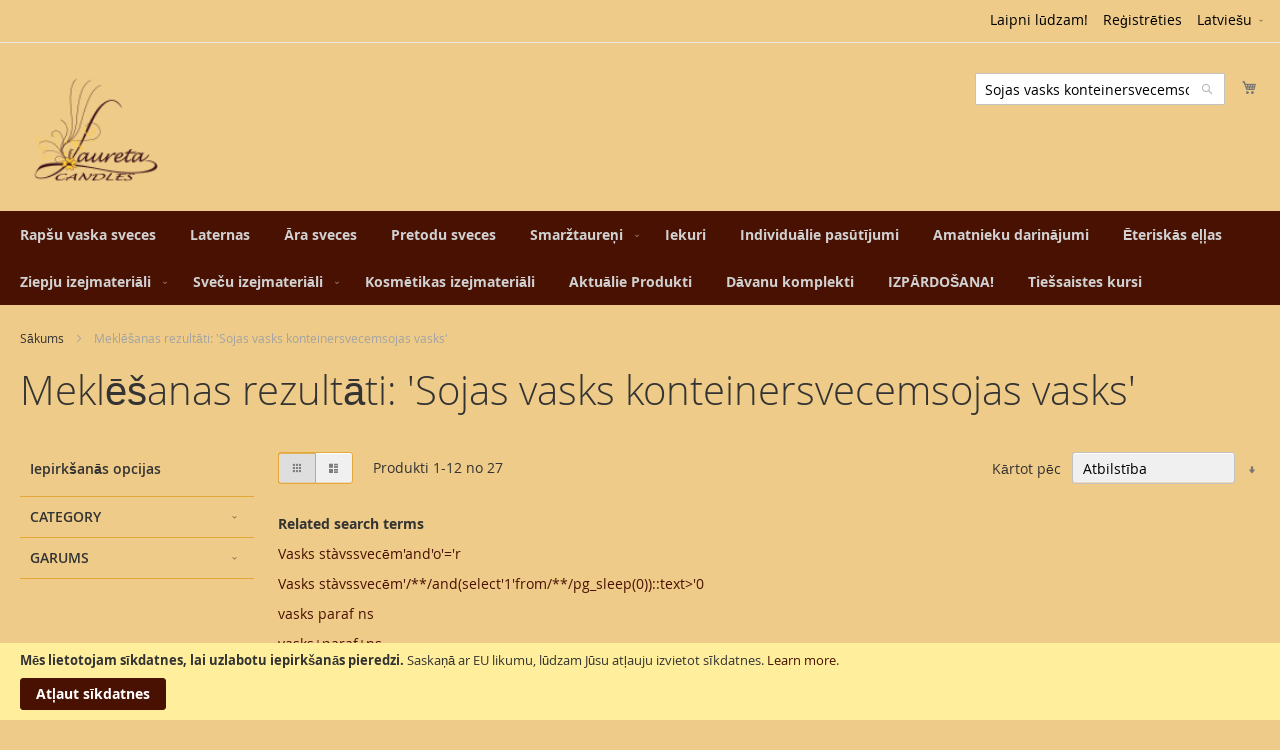

--- FILE ---
content_type: text/html; charset=UTF-8
request_url: https://veikals.lauretacandles.com/default_lv/catalogsearch/result/?q=Sojas+vasks+konteinersvecemsojas+vasks
body_size: 14290
content:
<!doctype html>
<html lang="lv">
    <head >
        <script>
    var BASE_URL = 'https://veikals.lauretacandles.com/default_lv/';
    var require = {
        "baseUrl": "https://veikals.lauretacandles.com/static/version1767695842/frontend/Lauretacandles/default/lv_LV"
    };
</script>
        <meta charset="utf-8"/>
<meta name="robots" content="INDEX,FOLLOW"/>
<meta name="title" content="Meklēšanas rezultāti: &#039;Sojas vasks konteinersvecemsojas vasks&#039;"/>
<meta name="viewport" content="width=device-width, initial-scale=1, maximum-scale=1.0, user-scalable=no"/>
<meta name="format-detection" content="telephone=no"/>
<title>Meklēšanas rezultāti: &#039;Sojas vasks konteinersvecemsojas vasks&#039;</title>
<link  rel="stylesheet" type="text/css"  media="all" href="https://veikals.lauretacandles.com/static/version1767695842/frontend/Lauretacandles/default/lv_LV/mage/calendar.css" />
<link  rel="stylesheet" type="text/css"  media="all" href="https://veikals.lauretacandles.com/static/version1767695842/frontend/Lauretacandles/default/lv_LV/css/styles-m.css" />
<link  rel="stylesheet" type="text/css"  media="all" href="https://veikals.lauretacandles.com/static/version1767695842/frontend/Lauretacandles/default/lv_LV/Ves_ImageSlider/css/owl.carousel.min.css" />
<link  rel="stylesheet" type="text/css"  media="all" href="https://veikals.lauretacandles.com/static/version1767695842/frontend/Lauretacandles/default/lv_LV/Ves_ImageSlider/css/animate.css" />
<link  rel="stylesheet" type="text/css"  media="all" href="https://veikals.lauretacandles.com/static/version1767695842/frontend/Lauretacandles/default/lv_LV/Ves_ImageSlider/css/styles.css" />
<link  rel="stylesheet" type="text/css"  media="screen and (min-width: 768px)" href="https://veikals.lauretacandles.com/static/version1767695842/frontend/Lauretacandles/default/lv_LV/css/styles-l.css" />
<link  rel="stylesheet" type="text/css"  media="print" href="https://veikals.lauretacandles.com/static/version1767695842/frontend/Lauretacandles/default/lv_LV/css/print.css" />
<script  type="text/javascript"  src="https://veikals.lauretacandles.com/static/version1767695842/frontend/Lauretacandles/default/lv_LV/requirejs/require.js"></script>
<script  type="text/javascript"  src="https://veikals.lauretacandles.com/static/version1767695842/frontend/Lauretacandles/default/lv_LV/mage/requirejs/mixins.js"></script>
<script  type="text/javascript"  src="https://veikals.lauretacandles.com/static/version1767695842/frontend/Lauretacandles/default/lv_LV/requirejs-config.js"></script>
<script  type="text/javascript"  src="https://veikals.lauretacandles.com/static/version1767695842/frontend/Lauretacandles/default/lv_LV/mage/polyfill.js"></script>
<link  rel="icon" type="image/x-icon" href="https://veikals.lauretacandles.com/media/favicon/default/favicon.ico" />
<link  rel="shortcut icon" type="image/x-icon" href="https://veikals.lauretacandles.com/media/favicon/default/favicon.ico" />

        <!-- Facebook Pixel Code -->
<script>
!function(f,b,e,v,n,t,s)
{if(f.fbq)return;n=f.fbq=function(){n.callMethod?
n.callMethod.apply(n,arguments):n.queue.push(arguments)};
if(!f._fbq)f._fbq=n;n.push=n;n.loaded=!0;n.version='2.0';
n.queue=[];t=b.createElement(e);t.async=!0;
t.src=v;s=b.getElementsByTagName(e)[0];
s.parentNode.insertBefore(t,s)}(window, document,'script',
'https://connect.facebook.net/en_US/fbevents.js');
fbq('init', '394510151740660');
fbq('track', 'PageView');
</script>
<noscript><img height="1" width="1" style="display:none"
src="https://www.facebook.com/tr?id=394510151740660&ev=PageView&noscript=1"
/></noscript>
<!-- End Facebook Pixel Code -->
<!-- BEGIN GOOGLE ANALYTICS CODE -->
<script type="text/x-magento-init">
{
    "*": {
        "Magento_GoogleAnalytics/js/google-analytics": {
            "isCookieRestrictionModeEnabled": 1,
            "currentWebsite": 1,
            "cookieName": "user_allowed_save_cookie",
            "ordersTrackingData": [],
            "pageTrackingData": {"optPageUrl":"","isAnonymizedIpActive":"0","accountId":"UA-28354246-2"}        }
    }
}
</script>
<!-- END GOOGLE ANALYTICS CODE -->
    </head>
    <body data-container="body" data-mage-init='{"loaderAjax": {}, "loader": { "icon": "https://veikals.lauretacandles.com/static/version1767695842/frontend/Lauretacandles/default/lv_LV/images/loader-2.gif"}}' class="page-products page-with-filter catalogsearch-result-index page-layout-2columns-left">
        
    <script type="text/x-magento-init">
        {
            "*": {
                "mage/translate-init": {
                    "dictionaryFile": "text!js\u002Dtranslation.json",
                    "version": "f9b1ceddfae0fc43202cbde6bb912372e31383e7"
                }
            }
        }
    </script>

<script type="text/x-magento-init">
    {
        "*": {
            "mage/cookies": {
                "expires": null,
                "path": "/",
                "domain": ".veikals.lauretacandles.com",
                "secure": false,
                "lifetime": "3600"
            }
        }
    }
</script>
    <noscript>
        <div class="message global noscript">
            <div class="content">
                <p>
                    <strong>JavaScript seems to be disabled in your browser.</strong>
                    <span>For the best experience on our site, be sure to turn on Javascript in your browser.</span>
                </p>
            </div>
        </div>
    </noscript>

<script>
    require.config({
        map: {
            '*': {
                wysiwygAdapter: 'Magento_Tinymce3/tinymce3Adapter'
            }
        }
    });
</script>
    <div role="alertdialog"
         tabindex="-1"
         class="message global cookie"
         id="notice-cookie-block"
         style="display: none;">
        <div role="document" class="content" tabindex="0">
            <p>
                <strong>Mēs lietotojam sīkdatnes, lai uzlabotu iepirkšanās pieredzi.</strong>
                <span>Saskaņā ar EU likumu, lūdzam Jūsu atļauju izvietot sīkdatnes.</span>
                <a href="https://veikals.lauretacandles.com/default_lv/privacy-policy-cookie-restriction-mode/">Learn more</a>.            </p>
            <div class="actions">
                <button id="btn-cookie-allow" class="action allow primary">
                    <span>Atļaut sīkdatnes</span>
                </button>
            </div>
        </div>
    </div>
    <script type="text/x-magento-init">
        {
            "#notice-cookie-block": {
                "cookieNotices": {
                    "cookieAllowButtonSelector": "#btn-cookie-allow",
                    "cookieName": "user_allowed_save_cookie",
                    "cookieValue": {"1":1},
                    "cookieLifetime": 31536000,
                    "noCookiesUrl": "https\u003A\u002F\u002Fveikals.lauretacandles.com\u002Fdefault_lv\u002Fcookie\u002Findex\u002FnoCookies\u002F"
                }
            }
        }
    </script>
<div class="page-wrapper"><header class="page-header"><div class="panel wrapper"><div class="panel header"><a class="action skip contentarea" href="#contentarea"><span>Skip to Content</span></a>
<div class="switcher language switcher-language" data-ui-id="language-switcher" id="switcher-language">
    <strong class="label switcher-label"><span>Valoda</span></strong>
    <div class="actions dropdown options switcher-options">
        <div class="action toggle switcher-trigger"
             id="switcher-language-trigger"
             data-mage-init='{"dropdown":{}}'
             data-toggle="dropdown"
             data-trigger-keypress-button="true">
            <strong class="view-default_lv">
                <span>Latviešu</span>
            </strong>
        </div>
        <ul class="dropdown switcher-dropdown"
            data-target="dropdown">
                                                                            <li class="view-default_en switcher-option">
                        <a href="#" data-post='{"action":"https:\/\/veikals.lauretacandles.com\/default_lv\/stores\/store\/redirect\/","data":{"___store":"default_en","___from_store":"default_lv","uenc":"aHR0cHM6Ly92ZWlrYWxzLmxhdXJldGFjYW5kbGVzLmNvbS9kZWZhdWx0X2VuL2NhdGFsb2dzZWFyY2gvcmVzdWx0Lz9xPVNvamFzK3Zhc2tzK2tvbnRlaW5lcnN2ZWNlbXNvamFzK3Zhc2tzJl9fX3N0b3JlPWRlZmF1bHRfZW4,"}}'>
                            English                        </a>
                    </li>
                                    </ul>
    </div>
</div>
<ul class="header links">        <li class="greet welcome" data-bind="scope: 'customer'">
            <!-- ko if: customer().fullname  -->
            <span data-bind="text: new String('Welcome, %1!').replace('%1', customer().fullname)">
            </span>
            <!-- /ko -->
            <!-- ko ifnot: customer().fullname  -->
            <span data-bind='html:"Laipni lūdzam!"'></span>
                        <!-- /ko -->
        </li>
        <script type="text/x-magento-init">
        {
            "*": {
                "Magento_Ui/js/core/app": {
                    "components": {
                        "customer": {
                            "component": "Magento_Customer/js/view/customer"
                        }
                    }
                }
            }
        }
        </script>
    <li><a href="https://veikals.lauretacandles.com/default_lv/customer/account/create/" >Reģistrēties</a></li></ul></div></div><div class="header content"><span data-action="toggle-nav" class="action nav-toggle"><span>Toggle Nav</span></span>
    <a class="logo" href="https://veikals.lauretacandles.com/default_lv/" title="">
        <img src="https://veikals.lauretacandles.com/media/logo/default/30120957_1775168809216693_1319161019_n.png"
             title=""
             alt=""
             width="148"             height="43"        />
    </a>

<div data-block="minicart" class="minicart-wrapper">
    <a class="action showcart" href="https://veikals.lauretacandles.com/default_lv/checkout/cart/"
       data-bind="scope: 'minicart_content'">
        <span class="text">Mans grozs</span>
        <span class="counter qty empty"
              data-bind="css: { empty: !!getCartParam('summary_count') == false }, blockLoader: isLoading">
            <span class="counter-number"><!-- ko text: getCartParam('summary_count') --><!-- /ko --></span>
            <span class="counter-label">
            <!-- ko if: getCartParam('summary_count') -->
                <!-- ko text: getCartParam('summary_count') --><!-- /ko -->
                <!-- ko i18n: 'items' --><!-- /ko -->
            <!-- /ko -->
            </span>
        </span>
    </a>
            <div class="block block-minicart"
             data-role="dropdownDialog"
             data-mage-init='{"dropdownDialog":{
                "appendTo":"[data-block=minicart]",
                "triggerTarget":".showcart",
                "timeout": "2000",
                "closeOnMouseLeave": false,
                "closeOnEscape": true,
                "triggerClass":"active",
                "parentClass":"active",
                "buttons":[]}}'>
            <div id="minicart-content-wrapper" data-bind="scope: 'minicart_content'">
                <!-- ko template: getTemplate() --><!-- /ko -->
            </div>
                    </div>
        <script>
        window.checkout = {"shoppingCartUrl":"https:\/\/veikals.lauretacandles.com\/default_lv\/checkout\/cart\/","checkoutUrl":"https:\/\/veikals.lauretacandles.com\/default_lv\/checkout\/","updateItemQtyUrl":"https:\/\/veikals.lauretacandles.com\/default_lv\/checkout\/sidebar\/updateItemQty\/","removeItemUrl":"https:\/\/veikals.lauretacandles.com\/default_lv\/checkout\/sidebar\/removeItem\/","imageTemplate":"Magento_Catalog\/product\/image_with_borders","baseUrl":"https:\/\/veikals.lauretacandles.com\/default_lv\/","minicartMaxItemsVisible":5,"websiteId":"1","maxItemsToDisplay":10,"customerLoginUrl":"https:\/\/veikals.lauretacandles.com\/default_lv\/customer\/account\/login\/referer\/aHR0cHM6Ly92ZWlrYWxzLmxhdXJldGFjYW5kbGVzLmNvbS9kZWZhdWx0X2x2L2NhdGFsb2dzZWFyY2gvcmVzdWx0L2luZGV4Lz9xPVNvamFzK3Zhc2tzK2tvbnRlaW5lcnN2ZWNlbXNvamFzK3Zhc2tz\/","isRedirectRequired":false,"autocomplete":"off","captcha":{"user_login":{"isCaseSensitive":false,"imageHeight":50,"imageSrc":"","refreshUrl":"https:\/\/veikals.lauretacandles.com\/default_lv\/captcha\/refresh\/","isRequired":false}}};
    </script>
    <script type="text/x-magento-init">
    {
        "[data-block='minicart']": {
            "Magento_Ui/js/core/app": {"components":{"minicart_content":{"children":{"subtotal.container":{"children":{"subtotal":{"children":{"subtotal.totals":{"config":{"display_cart_subtotal_incl_tax":1,"display_cart_subtotal_excl_tax":0,"template":"Magento_Tax\/checkout\/minicart\/subtotal\/totals"},"children":{"subtotal.totals.msrp":{"component":"Magento_Msrp\/js\/view\/checkout\/minicart\/subtotal\/totals","config":{"displayArea":"minicart-subtotal-hidden","template":"Magento_Msrp\/checkout\/minicart\/subtotal\/totals"}}},"component":"Magento_Tax\/js\/view\/checkout\/minicart\/subtotal\/totals"}},"component":"uiComponent","config":{"template":"Magento_Checkout\/minicart\/subtotal"}}},"component":"uiComponent","config":{"displayArea":"subtotalContainer"}},"item.renderer":{"component":"uiComponent","config":{"displayArea":"defaultRenderer","template":"Magento_Checkout\/minicart\/item\/default"},"children":{"item.image":{"component":"Magento_Catalog\/js\/view\/image","config":{"template":"Magento_Catalog\/product\/image","displayArea":"itemImage"}},"checkout.cart.item.price.sidebar":{"component":"uiComponent","config":{"template":"Magento_Checkout\/minicart\/item\/price","displayArea":"priceSidebar"}}}},"extra_info":{"component":"uiComponent","config":{"displayArea":"extraInfo"}},"promotion":{"component":"uiComponent","config":{"displayArea":"promotion"}}},"config":{"itemRenderer":{"default":"defaultRenderer","simple":"defaultRenderer","virtual":"defaultRenderer"},"template":"Magento_Checkout\/minicart\/content"},"component":"Magento_Checkout\/js\/view\/minicart"}},"types":[]}        },
        "*": {
            "Magento_Ui/js/block-loader": "https://veikals.lauretacandles.com/static/version1767695842/frontend/Lauretacandles/default/lv_LV/images/loader-1.gif"
        }
    }
    </script>
</div>


<div class="block block-search">
    <div class="block block-title"><strong>Meklēt</strong></div>
    <div class="block block-content">
        <form class="form minisearch" id="search_mini_form" action="https://veikals.lauretacandles.com/default_lv/catalogsearch/result/" method="get">
            <div class="field search">
                <label class="label" for="search" data-role="minisearch-label">
                    <span>Meklēt</span>
                </label>
                <div class="control">
                    <input id="search"
                           data-mage-init='{"quickSearch":{
                                "formSelector":"#search_mini_form",
                                "url":"https://veikals.lauretacandles.com/default_lv/search/ajax/suggest/",
                                "destinationSelector":"#search_autocomplete"}
                           }'
                           type="text"
                           name="q"
                           value="Sojas vasks konteinersvecemsojas vasks"
                           placeholder="Meklēt visā veikalā..."
                           class="input-text"
                           maxlength="128"
                           role="combobox"
                           aria-haspopup="false"
                           aria-autocomplete="both"
                           autocomplete="off"/>
                    <div id="search_autocomplete" class="search-autocomplete"></div>
                    <div class="nested">
    <a class="action advanced" href="https://veikals.lauretacandles.com/default_lv/catalogsearch/advanced/" data-action="advanced-search">
        Paplašināta Meklēšana    </a>
</div>
                </div>
            </div>
            <div class="actions">
                <button type="submit"
                        title="Meklēt"
                        class="action search">
                    <span>Meklēt</span>
                </button>
            </div>
        </form>
    </div>
</div>
<ul class="compare wrapper"><li class="item link compare" data-bind="scope: 'compareProducts'" data-role="compare-products-link">
    <a class="action compare no-display" title="Salīdzināt produktus"
       data-bind="attr: {'href': compareProducts().listUrl}, css: {'no-display': !compareProducts().count}"
    >
        Salīdzināt produktus        <span class="counter qty" data-bind="text: compareProducts().countCaption"></span>
    </a>
</li>
<script type="text/x-magento-init">
{"[data-role=compare-products-link]": {"Magento_Ui/js/core/app": {"components":{"compareProducts":{"component":"Magento_Catalog\/js\/view\/compare-products"}}}}}
</script>
</ul></div></header>    <div class="sections nav-sections">
                <div class="section-items nav-sections-items" data-mage-init='{"tabs":{"openedState":"active"}}'>
                                            <div class="section-item-title nav-sections-item-title" data-role="collapsible">
                    <a class="nav-sections-item-switch" data-toggle="switch" href="#store.menu">Izvēlne</a>
                </div>
                <div class="section-item-content nav-sections-item-content" id="store.menu" data-role="content">
<nav class="navigation" data-action="navigation">
    <ul data-mage-init='{"menu":{"responsive":true, "expanded":true, "position":{"my":"left top","at":"left bottom"}}}'>
        <li  class="level0 nav-1 category-item first level-top"><a href="https://veikals.lauretacandles.com/default_lv/rapsu-vaska-sveces.html"  class="level-top" ><span>Rapšu vaska sveces</span></a></li><li  class="level0 nav-2 category-item level-top"><a href="https://veikals.lauretacandles.com/default_lv/laternas.html"  class="level-top" ><span>Laternas</span></a></li><li  class="level0 nav-3 category-item level-top"><a href="https://veikals.lauretacandles.com/default_lv/ara-sveces.html"  class="level-top" ><span>Āra sveces</span></a></li><li  class="level0 nav-4 category-item level-top"><a href="https://veikals.lauretacandles.com/default_lv/pretodu-sveces.html"  class="level-top" ><span>Pretodu sveces</span></a></li><li  class="level0 nav-5 category-item level-top parent"><a href="https://veikals.lauretacandles.com/default_lv/smarztaureni.html"  class="level-top" ><span>Smaržtaureņi</span></a><ul class="level0 submenu"><li  class="level1 nav-5-1 category-item first last"><a href="https://veikals.lauretacandles.com/default_lv/smarztaureni/dizaina-smarztaureni.html" ><span>Dizaina Smaržtaureņi</span></a></li></ul></li><li  class="level0 nav-6 category-item level-top"><a href="https://veikals.lauretacandles.com/default_lv/iekuri.html"  class="level-top" ><span>Iekuri</span></a></li><li  class="level0 nav-7 category-item level-top"><a href="https://veikals.lauretacandles.com/default_lv/individualie-pasutijumi.html"  class="level-top" ><span>Individuālie pasūtījumi</span></a></li><li  class="level0 nav-8 category-item level-top"><a href="https://veikals.lauretacandles.com/default_lv/amatnieku-darinajumi.html"  class="level-top" ><span>Amatnieku darinājumi</span></a></li><li  class="level0 nav-9 category-item level-top"><a href="https://veikals.lauretacandles.com/default_lv/eteriskas-ellas.html"  class="level-top" ><span>Ēteriskās eļļas</span></a></li><li  class="level0 nav-10 category-item level-top parent"><a href="https://veikals.lauretacandles.com/default_lv/ziepju-izejmateriali.html"  class="level-top" ><span>Ziepju izejmateriāli</span></a><ul class="level0 submenu"><li  class="level1 nav-10-1 category-item first last"><a href="https://veikals.lauretacandles.com/default_lv/ziepju-izejmateriali/ziepju-formas.html" ><span>Ziepju formas</span></a></li></ul></li><li  class="level0 nav-11 category-item level-top parent"><a href="https://veikals.lauretacandles.com/default_lv/svecu-un-ziepju-pagatavosanai.html"  class="level-top" ><span>Sveču izejmateriāli</span></a><ul class="level0 submenu"><li  class="level1 nav-11-1 category-item first parent"><a href="https://veikals.lauretacandles.com/default_lv/svecu-un-ziepju-pagatavosanai/daktis.html" ><span>Daktis</span></a><ul class="level1 submenu"><li  class="level2 nav-11-1-1 category-item first last"><a href="https://veikals.lauretacandles.com/default_lv/svecu-un-ziepju-pagatavosanai/daktis/daktis-parafinam.html" ><span>Daktis parafīnam</span></a></li></ul></li><li  class="level1 nav-11-2 category-item"><a href="https://veikals.lauretacandles.com/default_lv/svecu-un-ziepju-pagatavosanai/vaski.html" ><span>Vaski</span></a></li><li  class="level1 nav-11-3 category-item"><a href="https://veikals.lauretacandles.com/default_lv/svecu-un-ziepju-pagatavosanai/svecu-krasas.html" ><span>Sveču krāsas</span></a></li><li  class="level1 nav-11-4 category-item last"><a href="https://veikals.lauretacandles.com/default_lv/svecu-un-ziepju-pagatavosanai/svecu-veidnes.html" ><span>Sveču veidnes</span></a></li></ul></li><li  class="level0 nav-12 category-item level-top"><a href="https://veikals.lauretacandles.com/default_lv/kosmetikas-izejmateriali.html"  class="level-top" ><span>Kosmētikas izejmateriāli</span></a></li><li  class="level0 nav-13 category-item level-top"><a href="https://veikals.lauretacandles.com/default_lv/aktualie-produkti.html"  class="level-top" ><span>Aktuālie Produkti</span></a></li><li  class="level0 nav-14 category-item level-top"><a href="https://veikals.lauretacandles.com/default_lv/davanu-komplekti.html"  class="level-top" ><span>Dāvanu komplekti</span></a></li><li  class="level0 nav-15 category-item level-top"><a href="https://veikals.lauretacandles.com/default_lv/izpardosana.html"  class="level-top" ><span>IZPĀRDOŠANA!</span></a></li><li  class="level0 nav-16 category-item last level-top"><a href="https://veikals.lauretacandles.com/default_lv/tiessaistes-kursi.html"  class="level-top" ><span>Tiešsaistes kursi</span></a></li>            </ul>
</nav>
</div>
                                            <div class="section-item-title nav-sections-item-title" data-role="collapsible">
                    <a class="nav-sections-item-switch" data-toggle="switch" href="#store.links">Konts</a>
                </div>
                <div class="section-item-content nav-sections-item-content" id="store.links" data-role="content"><!-- Account links --></div>
                                            <div class="section-item-title nav-sections-item-title" data-role="collapsible">
                    <a class="nav-sections-item-switch" data-toggle="switch" href="#store.settings">Iestatījumi</a>
                </div>
                <div class="section-item-content nav-sections-item-content" id="store.settings" data-role="content"><div class="switcher language switcher-language" data-ui-id="language-switcher" id="switcher-language-nav">
    <strong class="label switcher-label"><span>Valoda</span></strong>
    <div class="actions dropdown options switcher-options">
        <div class="action toggle switcher-trigger"
             id="switcher-language-trigger-nav"
             data-mage-init='{"dropdown":{}}'
             data-toggle="dropdown"
             data-trigger-keypress-button="true">
            <strong class="view-default_lv">
                <span>Latviešu</span>
            </strong>
        </div>
        <ul class="dropdown switcher-dropdown"
            data-target="dropdown">
                                                                            <li class="view-default_en switcher-option">
                        <a href="#" data-post='{"action":"https:\/\/veikals.lauretacandles.com\/default_lv\/stores\/store\/redirect\/","data":{"___store":"default_en","___from_store":"default_lv","uenc":"aHR0cHM6Ly92ZWlrYWxzLmxhdXJldGFjYW5kbGVzLmNvbS9kZWZhdWx0X2VuL2NhdGFsb2dzZWFyY2gvcmVzdWx0Lz9xPVNvamFzK3Zhc2tzK2tvbnRlaW5lcnN2ZWNlbXNvamFzK3Zhc2tzJl9fX3N0b3JlPWRlZmF1bHRfZW4,"}}'>
                            English                        </a>
                    </li>
                                    </ul>
    </div>
</div>
</div>
                    </div>
    </div>
<div class="breadcrumbs">
    <ul class="items">
                    <li class="item home">
                            <a href="https://veikals.lauretacandles.com/default_lv/" title="Iet uz sākumlapu">Sākums</a>
                        </li>
                    <li class="item search">
                            <strong>Meklēšanas rezultāti: &#039;Sojas vasks konteinersvecemsojas vasks&#039;</strong>
                        </li>
            </ul>
</div>
<main id="maincontent" class="page-main"><a id="contentarea" tabindex="-1"></a>
<div class="page-title-wrapper">
    <h1 class="page-title"
                >
        <span class="base" data-ui-id="page-title-wrapper" >Meklēšanas rezultāti: &#039;Sojas vasks konteinersvecemsojas vasks&#039;</span>    </h1>
    </div>
<div class="page messages"><div data-placeholder="messages"></div>
<div data-bind="scope: 'messages'">
    <!-- ko if: cookieMessages && cookieMessages.length > 0 -->
    <div role="alert" data-bind="foreach: { data: cookieMessages, as: 'message' }" class="messages">
        <div data-bind="attr: {
            class: 'message-' + message.type + ' ' + message.type + ' message',
            'data-ui-id': 'message-' + message.type
        }">
            <div data-bind="html: message.text"></div>
        </div>
    </div>
    <!-- /ko -->
    <!-- ko if: messages().messages && messages().messages.length > 0 -->
    <div role="alert" data-bind="foreach: { data: messages().messages, as: 'message' }" class="messages">
        <div data-bind="attr: {
            class: 'message-' + message.type + ' ' + message.type + ' message',
            'data-ui-id': 'message-' + message.type
        }">
            <div data-bind="html: message.text"></div>
        </div>
    </div>
    <!-- /ko -->
</div>
<script type="text/x-magento-init">
    {
        "*": {
            "Magento_Ui/js/core/app": {
                "components": {
                        "messages": {
                            "component": "Magento_Theme/js/view/messages"
                        }
                    }
                }
            }
    }
</script>
</div><div class="columns"><div class="column main"><input name="form_key" type="hidden" value="UcvVGNs0Vrcfp72H" /><div id="authenticationPopup" data-bind="scope:'authenticationPopup'" style="display: none;">
    <script>
        window.authenticationPopup = {"autocomplete":"off","customerRegisterUrl":"https:\/\/veikals.lauretacandles.com\/default_lv\/customer\/account\/create\/","customerForgotPasswordUrl":"https:\/\/veikals.lauretacandles.com\/default_lv\/customer\/account\/forgotpassword\/","baseUrl":"https:\/\/veikals.lauretacandles.com\/default_lv\/"};
    </script>
    <!-- ko template: getTemplate() --><!-- /ko -->
    <script type="text/x-magento-init">
        {
            "#authenticationPopup": {
                "Magento_Ui/js/core/app": {"components":{"authenticationPopup":{"component":"Magento_Customer\/js\/view\/authentication-popup","children":{"messages":{"component":"Magento_Ui\/js\/view\/messages","displayArea":"messages"},"captcha":{"component":"Magento_Captcha\/js\/view\/checkout\/loginCaptcha","displayArea":"additional-login-form-fields","formId":"user_login","configSource":"checkout"}}}}}            },
            "*": {
                "Magento_Ui/js/block-loader": "https\u003A\u002F\u002Fveikals.lauretacandles.com\u002Fstatic\u002Fversion1767695842\u002Ffrontend\u002FLauretacandles\u002Fdefault\u002Flv_LV\u002Fimages\u002Floader\u002D1.gif"
            }
        }
    </script>
</div>
<script type="text/x-magento-init">
{"*":{"Magento_Customer\/js\/section-config":{"sections":{"stores\/store\/switch":"*","directory\/currency\/switch":"*","*":["messages"],"customer\/account\/logout":["recently_viewed_product","recently_compared_product"],"customer\/account\/loginpost":"*","customer\/account\/createpost":"*","customer\/account\/editpost":"*","customer\/ajax\/login":["checkout-data","cart"],"catalog\/product_compare\/add":["compare-products"],"catalog\/product_compare\/remove":["compare-products"],"catalog\/product_compare\/clear":["compare-products"],"sales\/guest\/reorder":["cart"],"sales\/order\/reorder":["cart"],"checkout\/cart\/add":["cart"],"checkout\/cart\/delete":["cart"],"checkout\/cart\/updatepost":["cart"],"checkout\/cart\/updateitemoptions":["cart"],"checkout\/cart\/couponpost":["cart"],"checkout\/cart\/estimatepost":["cart"],"checkout\/cart\/estimateupdatepost":["cart"],"checkout\/onepage\/saveorder":["cart","checkout-data","last-ordered-items","checkout-fields"],"checkout\/sidebar\/removeitem":["cart"],"checkout\/sidebar\/updateitemqty":["cart"],"rest\/*\/v1\/carts\/*\/payment-information":["cart","checkout-data","last-ordered-items","instant-purchase"],"rest\/*\/v1\/guest-carts\/*\/payment-information":["cart","checkout-data"],"rest\/*\/v1\/guest-carts\/*\/selected-payment-method":["cart","checkout-data"],"rest\/*\/v1\/carts\/*\/selected-payment-method":["cart","checkout-data","instant-purchase"],"paypal\/express\/placeorder":["cart","checkout-data"],"paypal\/payflowexpress\/placeorder":["cart","checkout-data"],"customer\/address\/*":["instant-purchase"],"customer\/account\/*":["instant-purchase"],"vault\/cards\/deleteaction":["instant-purchase"],"multishipping\/checkout\/overviewpost":["cart"],"authorizenet\/directpost_payment\/place":["cart","checkout-data"],"braintree\/paypal\/placeorder":["cart","checkout-data"],"review\/product\/post":["review"],"wishlist\/index\/add":["wishlist"],"wishlist\/index\/remove":["wishlist"],"wishlist\/index\/updateitemoptions":["wishlist"],"wishlist\/index\/update":["wishlist"],"wishlist\/index\/cart":["wishlist","cart"],"wishlist\/index\/fromcart":["wishlist","cart"],"wishlist\/index\/allcart":["wishlist","cart"],"wishlist\/shared\/allcart":["wishlist","cart"],"wishlist\/shared\/cart":["cart"]},"clientSideSections":["checkout-data","cart-data"],"baseUrls":["https:\/\/veikals.lauretacandles.com\/default_lv\/","https:\/\/veikals.lauretacandles.com\/default_lv\/default_lv\/"]}}}</script>
<script type="text/x-magento-init">
{"*":{"Magento_Customer\/js\/customer-data":{"sectionLoadUrl":"https:\/\/veikals.lauretacandles.com\/default_lv\/customer\/section\/load\/","expirableSectionLifetime":60,"expirableSectionNames":["cart"],"cookieLifeTime":"3600","updateSessionUrl":"https:\/\/veikals.lauretacandles.com\/default_lv\/customer\/account\/updateSession\/"}}}</script>
<script type="text/x-magento-init">
{"*":{"Magento_Customer\/js\/invalidation-processor":{"invalidationRules":{"website-rule":{"Magento_Customer\/js\/invalidation-rules\/website-rule":{"scopeConfig":{"websiteId":1}}}}}}}</script>
<script type="text/x-magento-init">
    {
        "body": {
            "pageCache": {"url":"https:\/\/veikals.lauretacandles.com\/default_lv\/page_cache\/block\/render\/?q=Sojas+vasks+konteinersvecemsojas+vasks","handles":["default","catalogsearch_result_index"],"originalRequest":{"route":"catalogsearch","controller":"result","action":"index","uri":"\/default_lv\/catalogsearch\/result\/?q=Sojas+vasks+konteinersvecemsojas+vasks"},"versionCookieName":"private_content_version"}        }
    }
</script>
<div class="search results">
                <div class="toolbar toolbar-products" data-mage-init='{"productListToolbarForm":{"mode":"product_list_mode","direction":"product_list_dir","order":"product_list_order","limit":"product_list_limit","modeDefault":"grid","directionDefault":"desc","orderDefault":"relevance","limitDefault":"12","url":"https:\/\/veikals.lauretacandles.com\/default_lv\/catalogsearch\/result\/index\/?q=Sojas+vasks+konteinersvecemsojas+vasks"}}'>
                    <div class="modes">
            <strong class="modes-label" id="modes-label">Apskatīt kā</strong>
                        <strong title="Režģis"
                class="modes-mode active mode-grid"
                data-value="grid">
                <span>Režģis</span>
            </strong>
                                    <a class="modes-mode mode-list"
               title="Saraksts"
               href="#"
               data-role="mode-switcher"
               data-value="list"
               id="mode-list"
               aria-labelledby="modes-label mode-list">
                <span>Saraksts</span>
            </a>
                        </div>
        
        <p class="toolbar-amount" id="toolbar-amount">
            Produkti <span class="toolbar-number">1</span>-<span class="toolbar-number">12</span> no <span class="toolbar-number">27</span>    </p>

        
    
        
                <div class="pages">
            <strong class="label pages-label" id="paging-label">Lapa</strong>
            <ul class="items pages-items" aria-labelledby="paging-label">
            
            
            
                                                <li class="item current">
                        <strong class="page">
                            <span class="label">You're currently reading page</span>
                            <span>1</span>
                        </strong>
                    </li>
                                                                <li class="item">
                        <a href="https://veikals.lauretacandles.com/default_lv/catalogsearch/result/index/?p=2&amp;q=Sojas+vasks+konteinersvecemsojas+vasks" class="page">
                            <span class="label">Lapa</span>
                            <span>2</span>
                        </a>
                    </li>
                                                                <li class="item">
                        <a href="https://veikals.lauretacandles.com/default_lv/catalogsearch/result/index/?p=3&amp;q=Sojas+vasks+konteinersvecemsojas+vasks" class="page">
                            <span class="label">Lapa</span>
                            <span>3</span>
                        </a>
                    </li>
                            
            
            
                            <li class="item pages-item-next">
                                        <a class="action  next" href="https://veikals.lauretacandles.com/default_lv/catalogsearch/result/index/?p=2&amp;q=Sojas+vasks+konteinersvecemsojas+vasks" title="Next">
                        <span class="label">Lapa</span>
                        <span>Next</span>
                    </a>
                </li>
                        </ul>
        </div>
        
    
    

        <div class="field limiter">
    <label class="label" for="limiter">
        <span>Show</span>
    </label>
    <div class="control">
        <select id="limiter" data-role="limiter" class="limiter-options">
                            <option value="12"                    selected="selected">
                    12                </option>
                            <option value="24">
                    24                </option>
                            <option value="48">
                    48                </option>
                            <option value="all">
                    Visi                </option>
                    </select>
    </div>
    <span class="limiter-text">lapā</span>
</div>

                    <div class="toolbar-sorter sorter">
    <label class="sorter-label" for="sorter">Kārtot pēc</label>
    <select id="sorter" data-role="sorter" class="sorter-options">
                    <option value="name"
                                >
                Produkta nosaukums            </option>
                    <option value="price"
                                >
                Cena            </option>
                    <option value="dakts_izmers"
                                >
                Dakts Izmērs            </option>
                    <option value="relevance"
                                    selected="selected"
                                >
                Atbilstība            </option>
            </select>
            <a title="Iestatīt augošā secībā" href="#" class="action sorter-action sort-desc" data-role="direction-switcher" data-value="asc">
            <span>Iestatīt augošā secībā</span>
        </a>
    </div>
            </div>
        <dl class="block">
        <dt class="title">Related search terms</dt>
                    <dd class="item">
                <a href="https://veikals.lauretacandles.com/default_lv/catalogsearch/result/?q=Vasks+st%C3%A0vssvec%C4%93m%27and%27o%27%3D%27r"
                    >Vasks stàvssvecēm&#039;and&#039;o&#039;=&#039;r</a>
                            </dd>
                    <dd class="item">
                <a href="https://veikals.lauretacandles.com/default_lv/catalogsearch/result/?q=Vasks+st%C3%A0vssvec%C4%93m%27%2F%2A%2A%2Fand%28select%271%27from%2F%2A%2A%2Fpg_sleep%280%29%29%3A%3Atext%3E%270"
                    >Vasks stàvssvecēm&#039;/**/and(select&#039;1&#039;from/**/pg_sleep(0))::text&gt;&#039;0</a>
                            </dd>
                    <dd class="item">
                <a href="https://veikals.lauretacandles.com/default_lv/catalogsearch/result/?q=vasks+paraf+ns"
                    >vasks paraf ns</a>
                            </dd>
                    <dd class="item">
                <a href="https://veikals.lauretacandles.com/default_lv/catalogsearch/result/?q=vasks%2Bparaf%2Bns"
                    >vasks+paraf+ns</a>
                            </dd>
                    <dd class="item">
                <a href="https://veikals.lauretacandles.com/default_lv/catalogsearch/result/?q=Vasks%2Bst%C3%A0vssvec%C4%93m%27%2F%2A%2A%2Fand%28select%271%27from%2F%2A%2A%2Fpg_sleep%280%29%29%3A%3Atext%3E%270"
                    >Vasks+stàvssvecēm&#039;/**/and(select&#039;1&#039;from/**/pg_sleep(0))::text&gt;&#039;0</a>
                            </dd>
            </dl>
        <div class="products wrapper grid products-grid">
        <ol class="products list items product-items">
                                    <li class="item product product-item">
                <div class="product-item-info" data-container="product-grid">
                                                            <a href="https://veikals.lauretacandles.com/default_lv/dakts-vrl-sojas-vaskam.html" class="product photo product-item-photo" tabindex="-1">
                        
<span class="product-image-container"
      style="width:240px;">
    <span class="product-image-wrapper"
          style="padding-bottom: 79.166666666667%;">
        <img class="product-image-photo"
                        src="https://veikals.lauretacandles.com/media/catalog/product/cache/58cecda3389d2d35caa326ec780c361d/v/r/vrl.jpg"
            max-width="240"
            max-height="190"
            alt="Dakts VRL sojas vaskam"/></span>
</span>
                    </a>
                    <div class="product details product-item-details">
                                                <strong class="product name product-item-name">
                            <a class="product-item-link"
                               href="https://veikals.lauretacandles.com/default_lv/dakts-vrl-sojas-vaskam.html">
                                Dakts VRL sojas vaskam                            </a>
                        </strong>
                                                <div class="price-box price-final_price" data-role="priceBox" data-product-id="2221" data-price-box="product-id-2221">
<span class="normal-price">
    

<span class="price-container price-final_price tax weee"
        >
            <span class="price-label">Samazināt līdz</span>
        <span  id="product-price-2221"                data-price-amount="0.19"
        data-price-type="finalPrice"
        class="price-wrapper "
    ><span class="price">€0,19</span></span>
        </span>
</span>


</div>                        
                        <div class="product-item-inner">
                            <div class="product actions product-item-actions">
                                <div class="actions-primary">
                                                                                                                    <form data-role="tocart-form" data-product-sku="Dakts VRL sojas vaskam" action="https://veikals.lauretacandles.com/default_lv/dakts-vrl-sojas-vaskam.html?options=cart" method="post">
                                            <input type="hidden" name="product" value="2221">
                                            <input type="hidden" name="uenc" value="aHR0cHM6Ly92ZWlrYWxzLmxhdXJldGFjYW5kbGVzLmNvbS9kZWZhdWx0X2x2L2Rha3RzLXZybC1zb2phcy12YXNrYW0uaHRtbD9vcHRpb25zPWNhcnQ,">
                                            <input name="form_key" type="hidden" value="UcvVGNs0Vrcfp72H" />                                            <button type="submit"
                                                    title="Pievienot grozam"
                                                    class="action tocart primary">
                                                <span>Pievienot grozam</span>
                                            </button>
                                        </form>
                                                                    </div>
                                <div data-role="add-to-links" class="actions-secondary">
                                                                            <a href="#"
   class="action tocompare"
   title="Pievienot salīdzināšanai"
   aria-label="Pievienot salīdzināšanai"
   data-post='{"action":"https:\/\/veikals.lauretacandles.com\/default_lv\/catalog\/product_compare\/add\/","data":{"product":"2221","uenc":"aHR0cHM6Ly92ZWlrYWxzLmxhdXJldGFjYW5kbGVzLmNvbS9kZWZhdWx0X2x2L2NhdGFsb2dzZWFyY2gvcmVzdWx0Lz9xPVNvamFzK3Zhc2tzK2tvbnRlaW5lcnN2ZWNlbXNvamFzK3Zhc2tz"}}'
   role="button">
    <span>Pievienot salīdzināšanai</span>
</a>
                                                                    </div>
                            </div>
                                                    </div>
                    </div>
                </div>
            </li>
                        <li class="item product product-item">
                <div class="product-item-info" data-container="product-grid">
                                                            <a href="https://veikals.lauretacandles.com/default_lv/sojas-vasks-konteinersvecem-c-3-naturewax.html" class="product photo product-item-photo" tabindex="-1">
                        
<span class="product-image-container"
      style="width:240px;">
    <span class="product-image-wrapper"
          style="padding-bottom: 79.166666666667%;">
        <img class="product-image-photo"
                        src="https://veikals.lauretacandles.com/media/catalog/product/cache/58cecda3389d2d35caa326ec780c361d/c/a/cargill-naturewax-c3-soy-wax-new__1_.jpg"
            max-width="240"
            max-height="190"
            alt="Sojas vasks konteinersvecēm C-3 NatureWax "/></span>
</span>
                    </a>
                    <div class="product details product-item-details">
                                                <strong class="product name product-item-name">
                            <a class="product-item-link"
                               href="https://veikals.lauretacandles.com/default_lv/sojas-vasks-konteinersvecem-c-3-naturewax.html">
                                Sojas vasks konteinersvecēm C-3 NatureWax                             </a>
                        </strong>
                                                <div class="price-box price-final_price" data-role="priceBox" data-product-id="3480" data-price-box="product-id-3480">
<span class="normal-price">
    

<span class="price-container price-final_price tax weee"
        >
            <span class="price-label">Samazināt līdz</span>
        <span  id="product-price-3480"                data-price-amount="6.48"
        data-price-type="finalPrice"
        class="price-wrapper "
    ><span class="price">€6,48</span></span>
        </span>
</span>


</div>                        
                        <div class="product-item-inner">
                            <div class="product actions product-item-actions">
                                <div class="actions-primary">
                                                                                                                    <form data-role="tocart-form" data-product-sku="Sojas vasks konteinersvecēm C-3 NatureWax " action="https://veikals.lauretacandles.com/default_lv/sojas-vasks-konteinersvecem-c-3-naturewax.html?options=cart" method="post">
                                            <input type="hidden" name="product" value="3480">
                                            <input type="hidden" name="uenc" value="aHR0cHM6Ly92ZWlrYWxzLmxhdXJldGFjYW5kbGVzLmNvbS9kZWZhdWx0X2x2L3NvamFzLXZhc2tzLWtvbnRlaW5lcnN2ZWNlbS1jLTMtbmF0dXJld2F4Lmh0bWw_b3B0aW9ucz1jYXJ0">
                                            <input name="form_key" type="hidden" value="UcvVGNs0Vrcfp72H" />                                            <button type="submit"
                                                    title="Pievienot grozam"
                                                    class="action tocart primary">
                                                <span>Pievienot grozam</span>
                                            </button>
                                        </form>
                                                                    </div>
                                <div data-role="add-to-links" class="actions-secondary">
                                                                            <a href="#"
   class="action tocompare"
   title="Pievienot salīdzināšanai"
   aria-label="Pievienot salīdzināšanai"
   data-post='{"action":"https:\/\/veikals.lauretacandles.com\/default_lv\/catalog\/product_compare\/add\/","data":{"product":"3480","uenc":"aHR0cHM6Ly92ZWlrYWxzLmxhdXJldGFjYW5kbGVzLmNvbS9kZWZhdWx0X2x2L2NhdGFsb2dzZWFyY2gvcmVzdWx0Lz9xPVNvamFzK3Zhc2tzK2tvbnRlaW5lcnN2ZWNlbXNvamFzK3Zhc2tz"}}'
   role="button">
    <span>Pievienot salīdzināšanai</span>
</a>
                                                                    </div>
                            </div>
                                                    </div>
                    </div>
                </div>
            </li>
                        <li class="item product product-item">
                <div class="product-item-info" data-container="product-grid">
                                                            <a href="https://veikals.lauretacandles.com/default_lv/sojas-vaska-svecu-liesanas-komplekts.html" class="product photo product-item-photo" tabindex="-1">
                        
<span class="product-image-container"
      style="width:240px;">
    <span class="product-image-wrapper"
          style="padding-bottom: 79.166666666667%;">
        <img class="product-image-photo"
                        src="https://veikals.lauretacandles.com/media/catalog/product/cache/58cecda3389d2d35caa326ec780c361d/d/s/dsc_0008_fb.jpg"
            max-width="240"
            max-height="190"
            alt="Sojas vaska sveču liešanas komplekts"/></span>
</span>
                    </a>
                    <div class="product details product-item-details">
                                                <strong class="product name product-item-name">
                            <a class="product-item-link"
                               href="https://veikals.lauretacandles.com/default_lv/sojas-vaska-svecu-liesanas-komplekts.html">
                                Sojas vaska sveču liešanas komplekts                            </a>
                        </strong>
                                                <div class="price-box price-final_price" data-role="priceBox" data-product-id="2869" data-price-box="product-id-2869">
    

<span class="price-container price-final_price tax weee"
        >
        <span  id="product-price-2869"                data-price-amount="5.75"
        data-price-type="finalPrice"
        class="price-wrapper "
    ><span class="price">€5,75</span></span>
        </span>

</div>                        
                        <div class="product-item-inner">
                            <div class="product actions product-item-actions">
                                <div class="actions-primary">
                                                                                                                    <form data-role="tocart-form" data-product-sku="Sojas vaska sveču liešanas komplekts" action="https://veikals.lauretacandles.com/default_lv/checkout/cart/add/uenc/aHR0cHM6Ly92ZWlrYWxzLmxhdXJldGFjYW5kbGVzLmNvbS9kZWZhdWx0X2x2L2NhdGFsb2dzZWFyY2gvcmVzdWx0Lz9xPVNvamFzK3Zhc2tzK2tvbnRlaW5lcnN2ZWNlbXNvamFzK3Zhc2tz/product/2869/" method="post">
                                            <input type="hidden" name="product" value="2869">
                                            <input type="hidden" name="uenc" value="[base64],">
                                            <input name="form_key" type="hidden" value="UcvVGNs0Vrcfp72H" />                                            <button type="submit"
                                                    title="Pievienot grozam"
                                                    class="action tocart primary">
                                                <span>Pievienot grozam</span>
                                            </button>
                                        </form>
                                                                    </div>
                                <div data-role="add-to-links" class="actions-secondary">
                                                                            <a href="#"
   class="action tocompare"
   title="Pievienot salīdzināšanai"
   aria-label="Pievienot salīdzināšanai"
   data-post='{"action":"https:\/\/veikals.lauretacandles.com\/default_lv\/catalog\/product_compare\/add\/","data":{"product":"2869","uenc":"aHR0cHM6Ly92ZWlrYWxzLmxhdXJldGFjYW5kbGVzLmNvbS9kZWZhdWx0X2x2L2NhdGFsb2dzZWFyY2gvcmVzdWx0Lz9xPVNvamFzK3Zhc2tzK2tvbnRlaW5lcnN2ZWNlbXNvamFzK3Zhc2tz"}}'
   role="button">
    <span>Pievienot salīdzināšanai</span>
</a>
                                                                    </div>
                            </div>
                                                    </div>
                    </div>
                </div>
            </li>
                        <li class="item product product-item">
                <div class="product-item-info" data-container="product-grid">
                                                            <a href="https://veikals.lauretacandles.com/default_lv/kokosriekstu-svecu-vasks-konteinersvecem.html" class="product photo product-item-photo" tabindex="-1">
                        
<span class="product-image-container"
      style="width:240px;">
    <span class="product-image-wrapper"
          style="padding-bottom: 79.166666666667%;">
        <img class="product-image-photo"
                        src="https://veikals.lauretacandles.com/media/catalog/product/cache/58cecda3389d2d35caa326ec780c361d/k/e/kerax_coconut_container_wax_002_.png"
            max-width="240"
            max-height="190"
            alt="Kokosriekstu sveču vasks konteinersvecēm"/></span>
</span>
                    </a>
                    <div class="product details product-item-details">
                                                <strong class="product name product-item-name">
                            <a class="product-item-link"
                               href="https://veikals.lauretacandles.com/default_lv/kokosriekstu-svecu-vasks-konteinersvecem.html">
                                Kokosriekstu sveču vasks konteinersvecēm                            </a>
                        </strong>
                                                <div class="price-box price-final_price" data-role="priceBox" data-product-id="3640" data-price-box="product-id-3640">
<span class="normal-price">
    

<span class="price-container price-final_price tax weee"
        >
            <span class="price-label">Samazināt līdz</span>
        <span  id="product-price-3640"                data-price-amount="8.99"
        data-price-type="finalPrice"
        class="price-wrapper "
    ><span class="price">€8,99</span></span>
        </span>
</span>


</div>                        
                        <div class="product-item-inner">
                            <div class="product actions product-item-actions">
                                <div class="actions-primary">
                                                                                                                    <form data-role="tocart-form" data-product-sku="Kokosriekstu sveču vasks konteinersvecēm" action="https://veikals.lauretacandles.com/default_lv/kokosriekstu-svecu-vasks-konteinersvecem.html?options=cart" method="post">
                                            <input type="hidden" name="product" value="3640">
                                            <input type="hidden" name="uenc" value="aHR0cHM6Ly92ZWlrYWxzLmxhdXJldGFjYW5kbGVzLmNvbS9kZWZhdWx0X2x2L2tva29zcmlla3N0dS1zdmVjdS12YXNrcy1rb250ZWluZXJzdmVjZW0uaHRtbD9vcHRpb25zPWNhcnQ,">
                                            <input name="form_key" type="hidden" value="UcvVGNs0Vrcfp72H" />                                            <button type="submit"
                                                    title="Pievienot grozam"
                                                    class="action tocart primary">
                                                <span>Pievienot grozam</span>
                                            </button>
                                        </form>
                                                                    </div>
                                <div data-role="add-to-links" class="actions-secondary">
                                                                            <a href="#"
   class="action tocompare"
   title="Pievienot salīdzināšanai"
   aria-label="Pievienot salīdzināšanai"
   data-post='{"action":"https:\/\/veikals.lauretacandles.com\/default_lv\/catalog\/product_compare\/add\/","data":{"product":"3640","uenc":"aHR0cHM6Ly92ZWlrYWxzLmxhdXJldGFjYW5kbGVzLmNvbS9kZWZhdWx0X2x2L2NhdGFsb2dzZWFyY2gvcmVzdWx0Lz9xPVNvamFzK3Zhc2tzK2tvbnRlaW5lcnN2ZWNlbXNvamFzK3Zhc2tz"}}'
   role="button">
    <span>Pievienot salīdzināšanai</span>
</a>
                                                                    </div>
                            </div>
                                                    </div>
                    </div>
                </div>
            </li>
                        <li class="item product product-item">
                <div class="product-item-info" data-container="product-grid">
                                                            <a href="https://veikals.lauretacandles.com/default_lv/rapsu-vasks-stavsvecem.html" class="product photo product-item-photo" tabindex="-1">
                        
<span class="product-image-container"
      style="width:240px;">
    <span class="product-image-wrapper"
          style="padding-bottom: 79.166666666667%;">
        <img class="product-image-photo"
                        src="https://veikals.lauretacandles.com/media/catalog/product/cache/58cecda3389d2d35caa326ec780c361d/r/a/rapsu_vasks_stavsvecm.jpg"
            max-width="240"
            max-height="190"
            alt="Rapšu vasks stāvsvecēm"/></span>
</span>
                    </a>
                    <div class="product details product-item-details">
                                                <strong class="product name product-item-name">
                            <a class="product-item-link"
                               href="https://veikals.lauretacandles.com/default_lv/rapsu-vasks-stavsvecem.html">
                                Rapšu vasks stāvsvecēm                            </a>
                        </strong>
                                                <div class="price-box price-final_price" data-role="priceBox" data-product-id="2132" data-price-box="product-id-2132">
<span class="normal-price">
    

<span class="price-container price-final_price tax weee"
        >
            <span class="price-label">Samazināt līdz</span>
        <span  id="product-price-2132"                data-price-amount="8.2"
        data-price-type="finalPrice"
        class="price-wrapper "
    ><span class="price">€8,20</span></span>
        </span>
</span>


</div>                        
                        <div class="product-item-inner">
                            <div class="product actions product-item-actions">
                                <div class="actions-primary">
                                                                                                                    <form data-role="tocart-form" data-product-sku="Rapšu vasks stāvsvecēm" action="https://veikals.lauretacandles.com/default_lv/rapsu-vasks-stavsvecem.html?options=cart" method="post">
                                            <input type="hidden" name="product" value="2132">
                                            <input type="hidden" name="uenc" value="aHR0cHM6Ly92ZWlrYWxzLmxhdXJldGFjYW5kbGVzLmNvbS9kZWZhdWx0X2x2L3JhcHN1LXZhc2tzLXN0YXZzdmVjZW0uaHRtbD9vcHRpb25zPWNhcnQ,">
                                            <input name="form_key" type="hidden" value="UcvVGNs0Vrcfp72H" />                                            <button type="submit"
                                                    title="Pievienot grozam"
                                                    class="action tocart primary">
                                                <span>Pievienot grozam</span>
                                            </button>
                                        </form>
                                                                    </div>
                                <div data-role="add-to-links" class="actions-secondary">
                                                                            <a href="#"
   class="action tocompare"
   title="Pievienot salīdzināšanai"
   aria-label="Pievienot salīdzināšanai"
   data-post='{"action":"https:\/\/veikals.lauretacandles.com\/default_lv\/catalog\/product_compare\/add\/","data":{"product":"2132","uenc":"aHR0cHM6Ly92ZWlrYWxzLmxhdXJldGFjYW5kbGVzLmNvbS9kZWZhdWx0X2x2L2NhdGFsb2dzZWFyY2gvcmVzdWx0Lz9xPVNvamFzK3Zhc2tzK2tvbnRlaW5lcnN2ZWNlbXNvamFzK3Zhc2tz"}}'
   role="button">
    <span>Pievienot salīdzināšanai</span>
</a>
                                                                    </div>
                            </div>
                                                    </div>
                    </div>
                </div>
            </li>
                        <li class="item product product-item">
                <div class="product-item-info" data-container="product-grid">
                                                            <a href="https://veikals.lauretacandles.com/default_lv/kristaliskais-palmu-vasks-konteinersvecem.html" class="product photo product-item-photo" tabindex="-1">
                        
<span class="product-image-container"
      style="width:240px;">
    <span class="product-image-wrapper"
          style="padding-bottom: 79.166666666667%;">
        <img class="product-image-photo"
                        src="https://veikals.lauretacandles.com/media/catalog/product/cache/58cecda3389d2d35caa326ec780c361d/s/t/stearins.jpg"
            max-width="240"
            max-height="190"
            alt="Kristāliskais palmu vasks konteinersvecēm"/></span>
</span>
                    </a>
                    <div class="product details product-item-details">
                                                <strong class="product name product-item-name">
                            <a class="product-item-link"
                               href="https://veikals.lauretacandles.com/default_lv/kristaliskais-palmu-vasks-konteinersvecem.html">
                                Kristāliskais palmu vasks konteinersvecēm                            </a>
                        </strong>
                                                <div class="price-box price-final_price" data-role="priceBox" data-product-id="2617" data-price-box="product-id-2617">
<span class="normal-price">
    

<span class="price-container price-final_price tax weee"
        >
            <span class="price-label">Samazināt līdz</span>
        <span  id="product-price-2617"                data-price-amount="4.5"
        data-price-type="finalPrice"
        class="price-wrapper "
    ><span class="price">€4,50</span></span>
        </span>
</span>


</div>                        
                        <div class="product-item-inner">
                            <div class="product actions product-item-actions">
                                <div class="actions-primary">
                                                                                                                    <form data-role="tocart-form" data-product-sku="Kristāliskais palmu vasks konteinersvecēm" action="https://veikals.lauretacandles.com/default_lv/kristaliskais-palmu-vasks-konteinersvecem.html?options=cart" method="post">
                                            <input type="hidden" name="product" value="2617">
                                            <input type="hidden" name="uenc" value="aHR0cHM6Ly92ZWlrYWxzLmxhdXJldGFjYW5kbGVzLmNvbS9kZWZhdWx0X2x2L2tyaXN0YWxpc2thaXMtcGFsbXUtdmFza3Mta29udGVpbmVyc3ZlY2VtLmh0bWw_b3B0aW9ucz1jYXJ0">
                                            <input name="form_key" type="hidden" value="UcvVGNs0Vrcfp72H" />                                            <button type="submit"
                                                    title="Pievienot grozam"
                                                    class="action tocart primary">
                                                <span>Pievienot grozam</span>
                                            </button>
                                        </form>
                                                                    </div>
                                <div data-role="add-to-links" class="actions-secondary">
                                                                            <a href="#"
   class="action tocompare"
   title="Pievienot salīdzināšanai"
   aria-label="Pievienot salīdzināšanai"
   data-post='{"action":"https:\/\/veikals.lauretacandles.com\/default_lv\/catalog\/product_compare\/add\/","data":{"product":"2617","uenc":"aHR0cHM6Ly92ZWlrYWxzLmxhdXJldGFjYW5kbGVzLmNvbS9kZWZhdWx0X2x2L2NhdGFsb2dzZWFyY2gvcmVzdWx0Lz9xPVNvamFzK3Zhc2tzK2tvbnRlaW5lcnN2ZWNlbXNvamFzK3Zhc2tz"}}'
   role="button">
    <span>Pievienot salīdzināšanai</span>
</a>
                                                                    </div>
                            </div>
                                                    </div>
                    </div>
                </div>
            </li>
                        <li class="item product product-item">
                <div class="product-item-info" data-container="product-grid">
                                                            <a href="https://veikals.lauretacandles.com/default_lv/rapsu-vasks-granulas-konteinersvecem.html" class="product photo product-item-photo" tabindex="-1">
                        
<span class="product-image-container"
      style="width:240px;">
    <span class="product-image-wrapper"
          style="padding-bottom: 79.166666666667%;">
        <img class="product-image-photo"
                        src="https://veikals.lauretacandles.com/media/catalog/product/cache/58cecda3389d2d35caa326ec780c361d/2/0/20241129_0922152_1.jpg"
            max-width="240"
            max-height="190"
            alt="Rapšu vasks konteinersvecēm granulas"/></span>
</span>
                    </a>
                    <div class="product details product-item-details">
                                                <strong class="product name product-item-name">
                            <a class="product-item-link"
                               href="https://veikals.lauretacandles.com/default_lv/rapsu-vasks-granulas-konteinersvecem.html">
                                Rapšu vasks konteinersvecēm granulas                            </a>
                        </strong>
                                                <div class="price-box price-final_price" data-role="priceBox" data-product-id="3648" data-price-box="product-id-3648">
<span class="normal-price">
    

<span class="price-container price-final_price tax weee"
        >
            <span class="price-label">Samazināt līdz</span>
        <span  id="product-price-3648"                data-price-amount="7.7"
        data-price-type="finalPrice"
        class="price-wrapper "
    ><span class="price">€7,70</span></span>
        </span>
</span>


</div>                        
                        <div class="product-item-inner">
                            <div class="product actions product-item-actions">
                                <div class="actions-primary">
                                                                                                                    <form data-role="tocart-form" data-product-sku="Rapšu vasks konteinersvecēm granulas" action="https://veikals.lauretacandles.com/default_lv/rapsu-vasks-granulas-konteinersvecem.html?options=cart" method="post">
                                            <input type="hidden" name="product" value="3648">
                                            <input type="hidden" name="uenc" value="aHR0cHM6Ly92ZWlrYWxzLmxhdXJldGFjYW5kbGVzLmNvbS9kZWZhdWx0X2x2L3JhcHN1LXZhc2tzLWdyYW51bGFzLWtvbnRlaW5lcnN2ZWNlbS5odG1sP29wdGlvbnM9Y2FydA,,">
                                            <input name="form_key" type="hidden" value="UcvVGNs0Vrcfp72H" />                                            <button type="submit"
                                                    title="Pievienot grozam"
                                                    class="action tocart primary">
                                                <span>Pievienot grozam</span>
                                            </button>
                                        </form>
                                                                    </div>
                                <div data-role="add-to-links" class="actions-secondary">
                                                                            <a href="#"
   class="action tocompare"
   title="Pievienot salīdzināšanai"
   aria-label="Pievienot salīdzināšanai"
   data-post='{"action":"https:\/\/veikals.lauretacandles.com\/default_lv\/catalog\/product_compare\/add\/","data":{"product":"3648","uenc":"aHR0cHM6Ly92ZWlrYWxzLmxhdXJldGFjYW5kbGVzLmNvbS9kZWZhdWx0X2x2L2NhdGFsb2dzZWFyY2gvcmVzdWx0Lz9xPVNvamFzK3Zhc2tzK2tvbnRlaW5lcnN2ZWNlbXNvamFzK3Zhc2tz"}}'
   role="button">
    <span>Pievienot salīdzināšanai</span>
</a>
                                                                    </div>
                            </div>
                                                    </div>
                    </div>
                </div>
            </li>
                        <li class="item product product-item">
                <div class="product-item-info" data-container="product-grid">
                                                            <a href="https://veikals.lauretacandles.com/default_lv/veidne-cilindrs-nr-12.html" class="product photo product-item-photo" tabindex="-1">
                        
<span class="product-image-container"
      style="width:240px;">
    <span class="product-image-wrapper"
          style="padding-bottom: 79.166666666667%;">
        <img class="product-image-photo"
                        src="https://veikals.lauretacandles.com/media/catalog/product/cache/58cecda3389d2d35caa326ec780c361d/a/r/artikel_datei_11879_datei_largeimg.jpg"
            max-width="240"
            max-height="190"
            alt="Veidne Cilindrs Nr.12"/></span>
</span>
                    </a>
                    <div class="product details product-item-details">
                                                <strong class="product name product-item-name">
                            <a class="product-item-link"
                               href="https://veikals.lauretacandles.com/default_lv/veidne-cilindrs-nr-12.html">
                                Veidne Cilindrs Nr.12                            </a>
                        </strong>
                                                <div class="price-box price-final_price" data-role="priceBox" data-product-id="2778" data-price-box="product-id-2778">
    

<span class="price-container price-final_price tax weee"
        >
        <span  id="product-price-2778"                data-price-amount="13.1"
        data-price-type="finalPrice"
        class="price-wrapper "
    ><span class="price">€13,10</span></span>
        </span>

</div>                        
                        <div class="product-item-inner">
                            <div class="product actions product-item-actions">
                                <div class="actions-primary">
                                                                                                                    <form data-role="tocart-form" data-product-sku="Veidne Cilindrs Nr.12" action="https://veikals.lauretacandles.com/default_lv/checkout/cart/add/uenc/aHR0cHM6Ly92ZWlrYWxzLmxhdXJldGFjYW5kbGVzLmNvbS9kZWZhdWx0X2x2L2NhdGFsb2dzZWFyY2gvcmVzdWx0Lz9xPVNvamFzK3Zhc2tzK2tvbnRlaW5lcnN2ZWNlbXNvamFzK3Zhc2tz/product/2778/" method="post">
                                            <input type="hidden" name="product" value="2778">
                                            <input type="hidden" name="uenc" value="[base64],">
                                            <input name="form_key" type="hidden" value="UcvVGNs0Vrcfp72H" />                                            <button type="submit"
                                                    title="Pievienot grozam"
                                                    class="action tocart primary">
                                                <span>Pievienot grozam</span>
                                            </button>
                                        </form>
                                                                    </div>
                                <div data-role="add-to-links" class="actions-secondary">
                                                                            <a href="#"
   class="action tocompare"
   title="Pievienot salīdzināšanai"
   aria-label="Pievienot salīdzināšanai"
   data-post='{"action":"https:\/\/veikals.lauretacandles.com\/default_lv\/catalog\/product_compare\/add\/","data":{"product":"2778","uenc":"aHR0cHM6Ly92ZWlrYWxzLmxhdXJldGFjYW5kbGVzLmNvbS9kZWZhdWx0X2x2L2NhdGFsb2dzZWFyY2gvcmVzdWx0Lz9xPVNvamFzK3Zhc2tzK2tvbnRlaW5lcnN2ZWNlbXNvamFzK3Zhc2tz"}}'
   role="button">
    <span>Pievienot salīdzināšanai</span>
</a>
                                                                    </div>
                            </div>
                                                    </div>
                    </div>
                </div>
            </li>
                        <li class="item product product-item">
                <div class="product-item-info" data-container="product-grid">
                                                            <a href="https://veikals.lauretacandles.com/default_lv/svecu-veidne-cilindrs-nr-11.html" class="product photo product-item-photo" tabindex="-1">
                        
<span class="product-image-container"
      style="width:240px;">
    <span class="product-image-wrapper"
          style="padding-bottom: 79.166666666667%;">
        <img class="product-image-photo"
                        src="https://veikals.lauretacandles.com/media/catalog/product/cache/58cecda3389d2d35caa326ec780c361d/5/2/52211_11.jpg"
            max-width="240"
            max-height="190"
            alt="Sveču veidne cilindrs Nr.11"/></span>
</span>
                    </a>
                    <div class="product details product-item-details">
                                                <strong class="product name product-item-name">
                            <a class="product-item-link"
                               href="https://veikals.lauretacandles.com/default_lv/svecu-veidne-cilindrs-nr-11.html">
                                Sveču veidne cilindrs Nr.11                            </a>
                        </strong>
                                                <div class="price-box price-final_price" data-role="priceBox" data-product-id="2136" data-price-box="product-id-2136">
    

<span class="price-container price-final_price tax weee"
        >
        <span  id="product-price-2136"                data-price-amount="12.5"
        data-price-type="finalPrice"
        class="price-wrapper "
    ><span class="price">€12,50</span></span>
        </span>

</div>                        
                        <div class="product-item-inner">
                            <div class="product actions product-item-actions">
                                <div class="actions-primary">
                                                                                                                    <form data-role="tocart-form" data-product-sku="52211" action="https://veikals.lauretacandles.com/default_lv/checkout/cart/add/uenc/aHR0cHM6Ly92ZWlrYWxzLmxhdXJldGFjYW5kbGVzLmNvbS9kZWZhdWx0X2x2L2NhdGFsb2dzZWFyY2gvcmVzdWx0Lz9xPVNvamFzK3Zhc2tzK2tvbnRlaW5lcnN2ZWNlbXNvamFzK3Zhc2tz/product/2136/" method="post">
                                            <input type="hidden" name="product" value="2136">
                                            <input type="hidden" name="uenc" value="[base64],">
                                            <input name="form_key" type="hidden" value="UcvVGNs0Vrcfp72H" />                                            <button type="submit"
                                                    title="Pievienot grozam"
                                                    class="action tocart primary">
                                                <span>Pievienot grozam</span>
                                            </button>
                                        </form>
                                                                    </div>
                                <div data-role="add-to-links" class="actions-secondary">
                                                                            <a href="#"
   class="action tocompare"
   title="Pievienot salīdzināšanai"
   aria-label="Pievienot salīdzināšanai"
   data-post='{"action":"https:\/\/veikals.lauretacandles.com\/default_lv\/catalog\/product_compare\/add\/","data":{"product":"2136","uenc":"aHR0cHM6Ly92ZWlrYWxzLmxhdXJldGFjYW5kbGVzLmNvbS9kZWZhdWx0X2x2L2NhdGFsb2dzZWFyY2gvcmVzdWx0Lz9xPVNvamFzK3Zhc2tzK2tvbnRlaW5lcnN2ZWNlbXNvamFzK3Zhc2tz"}}'
   role="button">
    <span>Pievienot salīdzināšanai</span>
</a>
                                                                    </div>
                            </div>
                                                    </div>
                    </div>
                </div>
            </li>
                        <li class="item product product-item">
                <div class="product-item-info" data-container="product-grid">
                                                            <a href="https://veikals.lauretacandles.com/default_lv/svecu-veidne-52553.html" class="product photo product-item-photo" tabindex="-1">
                        
<span class="product-image-container"
      style="width:240px;">
    <span class="product-image-wrapper"
          style="padding-bottom: 79.166666666667%;">
        <img class="product-image-photo"
                        src="https://veikals.lauretacandles.com/media/catalog/product/cache/58cecda3389d2d35caa326ec780c361d/5/2/52553.jpg"
            max-width="240"
            max-height="190"
            alt="Sveču veidne 52553"/></span>
</span>
                    </a>
                    <div class="product details product-item-details">
                                                <strong class="product name product-item-name">
                            <a class="product-item-link"
                               href="https://veikals.lauretacandles.com/default_lv/svecu-veidne-52553.html">
                                Sveču veidne 52553                            </a>
                        </strong>
                                                <div class="price-box price-final_price" data-role="priceBox" data-product-id="2790" data-price-box="product-id-2790">
    

<span class="price-container price-final_price tax weee"
        >
        <span  id="product-price-2790"                data-price-amount="22.9"
        data-price-type="finalPrice"
        class="price-wrapper "
    ><span class="price">€22,90</span></span>
        </span>

</div>                        
                        <div class="product-item-inner">
                            <div class="product actions product-item-actions">
                                <div class="actions-primary">
                                                                                                                    <form data-role="tocart-form" data-product-sku="Sveču veidne 52553" action="https://veikals.lauretacandles.com/default_lv/checkout/cart/add/uenc/aHR0cHM6Ly92ZWlrYWxzLmxhdXJldGFjYW5kbGVzLmNvbS9kZWZhdWx0X2x2L2NhdGFsb2dzZWFyY2gvcmVzdWx0Lz9xPVNvamFzK3Zhc2tzK2tvbnRlaW5lcnN2ZWNlbXNvamFzK3Zhc2tz/product/2790/" method="post">
                                            <input type="hidden" name="product" value="2790">
                                            <input type="hidden" name="uenc" value="[base64],">
                                            <input name="form_key" type="hidden" value="UcvVGNs0Vrcfp72H" />                                            <button type="submit"
                                                    title="Pievienot grozam"
                                                    class="action tocart primary">
                                                <span>Pievienot grozam</span>
                                            </button>
                                        </form>
                                                                    </div>
                                <div data-role="add-to-links" class="actions-secondary">
                                                                            <a href="#"
   class="action tocompare"
   title="Pievienot salīdzināšanai"
   aria-label="Pievienot salīdzināšanai"
   data-post='{"action":"https:\/\/veikals.lauretacandles.com\/default_lv\/catalog\/product_compare\/add\/","data":{"product":"2790","uenc":"aHR0cHM6Ly92ZWlrYWxzLmxhdXJldGFjYW5kbGVzLmNvbS9kZWZhdWx0X2x2L2NhdGFsb2dzZWFyY2gvcmVzdWx0Lz9xPVNvamFzK3Zhc2tzK2tvbnRlaW5lcnN2ZWNlbXNvamFzK3Zhc2tz"}}'
   role="button">
    <span>Pievienot salīdzināšanai</span>
</a>
                                                                    </div>
                            </div>
                                                    </div>
                    </div>
                </div>
            </li>
                        <li class="item product product-item">
                <div class="product-item-info" data-container="product-grid">
                                                            <a href="https://veikals.lauretacandles.com/default_lv/svecu-veidne-52600.html" class="product photo product-item-photo" tabindex="-1">
                        
<span class="product-image-container"
      style="width:240px;">
    <span class="product-image-wrapper"
          style="padding-bottom: 79.166666666667%;">
        <img class="product-image-photo"
                        src="https://veikals.lauretacandles.com/media/catalog/product/cache/58cecda3389d2d35caa326ec780c361d/5/2/52600.jpg"
            max-width="240"
            max-height="190"
            alt="Sveču veidne 52600"/></span>
</span>
                    </a>
                    <div class="product details product-item-details">
                                                <strong class="product name product-item-name">
                            <a class="product-item-link"
                               href="https://veikals.lauretacandles.com/default_lv/svecu-veidne-52600.html">
                                Sveču veidne 52600                            </a>
                        </strong>
                                                <div class="price-box price-final_price" data-role="priceBox" data-product-id="2785" data-price-box="product-id-2785">
    

<span class="price-container price-final_price tax weee"
        >
        <span  id="product-price-2785"                data-price-amount="16"
        data-price-type="finalPrice"
        class="price-wrapper "
    ><span class="price">€16,00</span></span>
        </span>

</div>                        
                        <div class="product-item-inner">
                            <div class="product actions product-item-actions">
                                <div class="actions-primary">
                                                                                                                    <form data-role="tocart-form" data-product-sku="Sveču veidne 52600" action="https://veikals.lauretacandles.com/default_lv/checkout/cart/add/uenc/aHR0cHM6Ly92ZWlrYWxzLmxhdXJldGFjYW5kbGVzLmNvbS9kZWZhdWx0X2x2L2NhdGFsb2dzZWFyY2gvcmVzdWx0Lz9xPVNvamFzK3Zhc2tzK2tvbnRlaW5lcnN2ZWNlbXNvamFzK3Zhc2tz/product/2785/" method="post">
                                            <input type="hidden" name="product" value="2785">
                                            <input type="hidden" name="uenc" value="[base64],">
                                            <input name="form_key" type="hidden" value="UcvVGNs0Vrcfp72H" />                                            <button type="submit"
                                                    title="Pievienot grozam"
                                                    class="action tocart primary">
                                                <span>Pievienot grozam</span>
                                            </button>
                                        </form>
                                                                    </div>
                                <div data-role="add-to-links" class="actions-secondary">
                                                                            <a href="#"
   class="action tocompare"
   title="Pievienot salīdzināšanai"
   aria-label="Pievienot salīdzināšanai"
   data-post='{"action":"https:\/\/veikals.lauretacandles.com\/default_lv\/catalog\/product_compare\/add\/","data":{"product":"2785","uenc":"aHR0cHM6Ly92ZWlrYWxzLmxhdXJldGFjYW5kbGVzLmNvbS9kZWZhdWx0X2x2L2NhdGFsb2dzZWFyY2gvcmVzdWx0Lz9xPVNvamFzK3Zhc2tzK2tvbnRlaW5lcnN2ZWNlbXNvamFzK3Zhc2tz"}}'
   role="button">
    <span>Pievienot salīdzināšanai</span>
</a>
                                                                    </div>
                            </div>
                                                    </div>
                    </div>
                </div>
            </li>
                        <li class="item product product-item">
                <div class="product-item-info" data-container="product-grid">
                                                            <a href="https://veikals.lauretacandles.com/default_lv/veidne-svecem-52666.html" class="product photo product-item-photo" tabindex="-1">
                        
<span class="product-image-container"
      style="width:240px;">
    <span class="product-image-wrapper"
          style="padding-bottom: 79.166666666667%;">
        <img class="product-image-photo"
                        src="https://veikals.lauretacandles.com/media/catalog/product/cache/58cecda3389d2d35caa326ec780c361d/5/2/52666.jpg"
            max-width="240"
            max-height="190"
            alt="Veidne svecēm 52666"/></span>
</span>
                    </a>
                    <div class="product details product-item-details">
                                                <strong class="product name product-item-name">
                            <a class="product-item-link"
                               href="https://veikals.lauretacandles.com/default_lv/veidne-svecem-52666.html">
                                Veidne svecēm 52666                            </a>
                        </strong>
                                                <div class="price-box price-final_price" data-role="priceBox" data-product-id="2781" data-price-box="product-id-2781">
    

<span class="price-container price-final_price tax weee"
        >
        <span  id="product-price-2781"                data-price-amount="12.35"
        data-price-type="finalPrice"
        class="price-wrapper "
    ><span class="price">€12,35</span></span>
        </span>

</div>                        
                        <div class="product-item-inner">
                            <div class="product actions product-item-actions">
                                <div class="actions-primary">
                                                                                                                    <form data-role="tocart-form" data-product-sku="Veidne svecēm 52666" action="https://veikals.lauretacandles.com/default_lv/checkout/cart/add/uenc/aHR0cHM6Ly92ZWlrYWxzLmxhdXJldGFjYW5kbGVzLmNvbS9kZWZhdWx0X2x2L2NhdGFsb2dzZWFyY2gvcmVzdWx0Lz9xPVNvamFzK3Zhc2tzK2tvbnRlaW5lcnN2ZWNlbXNvamFzK3Zhc2tz/product/2781/" method="post">
                                            <input type="hidden" name="product" value="2781">
                                            <input type="hidden" name="uenc" value="[base64],">
                                            <input name="form_key" type="hidden" value="UcvVGNs0Vrcfp72H" />                                            <button type="submit"
                                                    title="Pievienot grozam"
                                                    class="action tocart primary">
                                                <span>Pievienot grozam</span>
                                            </button>
                                        </form>
                                                                    </div>
                                <div data-role="add-to-links" class="actions-secondary">
                                                                            <a href="#"
   class="action tocompare"
   title="Pievienot salīdzināšanai"
   aria-label="Pievienot salīdzināšanai"
   data-post='{"action":"https:\/\/veikals.lauretacandles.com\/default_lv\/catalog\/product_compare\/add\/","data":{"product":"2781","uenc":"aHR0cHM6Ly92ZWlrYWxzLmxhdXJldGFjYW5kbGVzLmNvbS9kZWZhdWx0X2x2L2NhdGFsb2dzZWFyY2gvcmVzdWx0Lz9xPVNvamFzK3Zhc2tzK2tvbnRlaW5lcnN2ZWNlbXNvamFzK3Zhc2tz"}}'
   role="button">
    <span>Pievienot salīdzināšanai</span>
</a>
                                                                    </div>
                            </div>
                                                    </div>
                    </div>
                </div>
            </li>
                    </ol>
    </div>
        <div class="toolbar toolbar-products" data-mage-init='{"productListToolbarForm":{"mode":"product_list_mode","direction":"product_list_dir","order":"product_list_order","limit":"product_list_limit","modeDefault":"grid","directionDefault":"desc","orderDefault":"relevance","limitDefault":"12","url":"https:\/\/veikals.lauretacandles.com\/default_lv\/catalogsearch\/result\/index\/?q=Sojas+vasks+konteinersvecemsojas+vasks"}}'>
                    <div class="modes">
            <strong class="modes-label" id="modes-label">Apskatīt kā</strong>
                        <strong title="Režģis"
                class="modes-mode active mode-grid"
                data-value="grid">
                <span>Režģis</span>
            </strong>
                                    <a class="modes-mode mode-list"
               title="Saraksts"
               href="#"
               data-role="mode-switcher"
               data-value="list"
               id="mode-list"
               aria-labelledby="modes-label mode-list">
                <span>Saraksts</span>
            </a>
                        </div>
        
        <p class="toolbar-amount" id="toolbar-amount">
            Produkti <span class="toolbar-number">1</span>-<span class="toolbar-number">12</span> no <span class="toolbar-number">27</span>    </p>

        
    
        
                <div class="pages">
            <strong class="label pages-label" id="paging-label">Lapa</strong>
            <ul class="items pages-items" aria-labelledby="paging-label">
            
            
            
                                                <li class="item current">
                        <strong class="page">
                            <span class="label">You're currently reading page</span>
                            <span>1</span>
                        </strong>
                    </li>
                                                                <li class="item">
                        <a href="https://veikals.lauretacandles.com/default_lv/catalogsearch/result/index/?p=2&amp;q=Sojas+vasks+konteinersvecemsojas+vasks" class="page">
                            <span class="label">Lapa</span>
                            <span>2</span>
                        </a>
                    </li>
                                                                <li class="item">
                        <a href="https://veikals.lauretacandles.com/default_lv/catalogsearch/result/index/?p=3&amp;q=Sojas+vasks+konteinersvecemsojas+vasks" class="page">
                            <span class="label">Lapa</span>
                            <span>3</span>
                        </a>
                    </li>
                            
            
            
                            <li class="item pages-item-next">
                                        <a class="action  next" href="https://veikals.lauretacandles.com/default_lv/catalogsearch/result/index/?p=2&amp;q=Sojas+vasks+konteinersvecemsojas+vasks" title="Next">
                        <span class="label">Lapa</span>
                        <span>Next</span>
                    </a>
                </li>
                        </ul>
        </div>
        
    
    

        <div class="field limiter">
    <label class="label" for="limiter">
        <span>Show</span>
    </label>
    <div class="control">
        <select id="limiter" data-role="limiter" class="limiter-options">
                            <option value="12"                    selected="selected">
                    12                </option>
                            <option value="24">
                    24                </option>
                            <option value="48">
                    48                </option>
                            <option value="all">
                    Visi                </option>
                    </select>
    </div>
    <span class="limiter-text">lapā</span>
</div>

                    <div class="toolbar-sorter sorter">
    <label class="sorter-label" for="sorter">Kārtot pēc</label>
    <select id="sorter" data-role="sorter" class="sorter-options">
                    <option value="name"
                                >
                Produkta nosaukums            </option>
                    <option value="price"
                                >
                Cena            </option>
                    <option value="dakts_izmers"
                                >
                Dakts Izmērs            </option>
                    <option value="relevance"
                                    selected="selected"
                                >
                Atbilstība            </option>
            </select>
            <a title="Iestatīt augošā secībā" href="#" class="action sorter-action sort-desc" data-role="direction-switcher" data-value="asc">
            <span>Iestatīt augošā secībā</span>
        </a>
    </div>
            </div>
            <script type="text/x-magento-init">
        {
            "[data-role=tocart-form], .form.map.checkout": {
                "catalogAddToCart": {
                    "product_sku": "Veidne svecēm 52666"
                }
            }
        }
        </script>
    </div>
</div><div class="sidebar sidebar-main">
    <div class="block filter" id="layered-filter-block" data-mage-init='{"collapsible":{"openedState": "active", "collapsible": true, "active": false, "collateral": { "openedState": "filter-active", "element": "body" } }}'>
                <div class="block-title filter-title" data-count="0">
            <strong data-role="title">Iepirkties pēc</strong>
        </div>
        <div class="block-content filter-content">
            
                                                                                                <strong role="heading" aria-level="2" class="block-subtitle filter-subtitle">Iepirkšanās opcijas</strong>
                        <div class="filter-options" id="narrow-by-list" data-role="content" data-mage-init='{"accordion":{"openedState": "active", "collapsible": true, "active": false, "multipleCollapsible": false}}'>
                                        <div data-role="collapsible" class="filter-options-item">
                        <div data-role="title" class="filter-options-title">Category</div>
                        <div data-role="content" class="filter-options-content">
<ol class="items">
            <li class="item">
                            <a href="https://veikals.lauretacandles.com/default_lv/catalogsearch/result/index/?cat=41&amp;q=Sojas+vasks+konteinersvecemsojas+vasks">
                    Rapšu vaska sveces                                            <span class="count">15<span class="filter-count-label">
                             items</span></span>
                                    </a>
                    </li>
            <li class="item">
                            <a href="https://veikals.lauretacandles.com/default_lv/catalogsearch/result/index/?cat=48&amp;q=Sojas+vasks+konteinersvecemsojas+vasks">
                    Sveču izejmateriāli                                            <span class="count">12<span class="filter-count-label">
                             items</span></span>
                                    </a>
                    </li>
            <li class="item">
                            <a href="https://veikals.lauretacandles.com/default_lv/catalogsearch/result/index/?cat=57&amp;q=Sojas+vasks+konteinersvecemsojas+vasks">
                    Aktuālie Produkti                                            <span class="count">3<span class="filter-count-label">
                             items</span></span>
                                    </a>
                    </li>
    </ol>
</div>
                    </div>
                                                                                    <div data-role="collapsible" class="filter-options-item">
                        <div data-role="title" class="filter-options-title">Garums</div>
                        <div data-role="content" class="filter-options-content">
<ol class="items">
            <li class="item">
                            <a href="https://veikals.lauretacandles.com/default_lv/catalogsearch/result/index/?garums_daktim=241&amp;q=Sojas+vasks+konteinersvecemsojas+vasks">
                    1 m                                            <span class="count">8<span class="filter-count-label">
                             items</span></span>
                                    </a>
                    </li>
            <li class="item">
                            <a href="https://veikals.lauretacandles.com/default_lv/catalogsearch/result/index/?garums_daktim=242&amp;q=Sojas+vasks+konteinersvecemsojas+vasks">
                    10 m                                            <span class="count">1<span class="filter-count-label">
                             item</span></span>
                                    </a>
                    </li>
            <li class="item">
                            <a href="https://veikals.lauretacandles.com/default_lv/catalogsearch/result/index/?garums_daktim=243&amp;q=Sojas+vasks+konteinersvecemsojas+vasks">
                    100 m                                             <span class="count">1<span class="filter-count-label">
                             item</span></span>
                                    </a>
                    </li>
            <li class="item">
                            1 kg                                    <span class="count">0<span class="filter-count-label">
                        items</span></span>
                                    </li>
            <li class="item">
                            0.5 kg                                    <span class="count">0<span class="filter-count-label">
                        items</span></span>
                                    </li>
    </ol>
</div>
                    </div>
                                                                                                                </div>
                    </div>
    </div>
</div></div></main><footer class="page-footer"><div class="footer content"><div class="block newsletter">
    <div class="title"><strong>Jaunumi</strong></div>
    <div class="content">
        <form class="form subscribe"
            novalidate
            action="https://veikals.lauretacandles.com/default_lv/newsletter/subscriber/new/"
            method="post"
            data-mage-init='{"validation": {"errorClass": "mage-error"}}'
            id="newsletter-validate-detail">
            <div class="field newsletter">
                <label class="label" for="newsletter"><span>Pierakstīties jaunumiem:</span></label>
                <div class="control">
                    <input name="email" type="email" id="newsletter"
                           placeholder="Ievadi savu e-pasta adresi"
                           data-mage-init='{"mage/trim-input":{}}'
                           data-validate="{required:true, 'validate-email':true}"/>
                </div>
            </div>
            <div class="actions">
                <button class="action subscribe primary" title="Pierakst&#x012B;ties" type="submit">
                    <span>Pierakstīties</span>
                </button>
            </div>
        </form>
    </div>
</div>
<div class="links"><span class="widget block block-cms-link-inline">
    <a href="https://veikals.lauretacandles.com/default_lv/piegades-un-apmaksas-noteikumi" title="Piegādes un apmaksas noteikumi">
        <span>Piegādes un apmaksas noteikumi</span>
    </a>
</span>
</div><ul class="footer links"><li class="nav item"><a href="https://veikals.lauretacandles.com/default_lv/privacy-policy-cookie-restriction-mode/">Privātuma un sīkdatņu noteikumi</a></li><li class="nav item"><a href="https://veikals.lauretacandles.com/default_lv/search/term/popular/">Meklēšanas termini</a></li><li class="nav item"><a href="https://veikals.lauretacandles.com/default_lv/sales/guest/form/">Pasūtījumi un atgriešana</a></li><li class="nav item"><a href="https://veikals.lauretacandles.com/default_lv/contact/">Kontakti</a></li><li class="nav item"><a href="https://veikals.lauretacandles.com/default_lv/catalogsearch/advanced/" data-action="advanced-search">Paplašināta Meklēšana</a></li></ul></div></footer><script type="text/x-magento-init">
        {
            "*": {
                "Magento_Ui/js/core/app": {
                    "components": {
                        "storage-manager": {
                            "component": "Magento_Catalog/js/storage-manager",
                            "appendTo": "",
                            "storagesConfiguration" :
                                         {"recently_viewed_product":{"requestConfig":{"syncUrl":"https:\/\/veikals.lauretacandles.com\/default_lv\/catalog\/product\/frontend_action_synchronize\/"},"lifetime":"1000","allowToSendRequest":null},"recently_compared_product":{"requestConfig":{"syncUrl":"https:\/\/veikals.lauretacandles.com\/default_lv\/catalog\/product\/frontend_action_synchronize\/"},"lifetime":"1000","allowToSendRequest":null},"product_data_storage":{"updateRequestConfig":{"url":"https:\/\/veikals.lauretacandles.com\/default_lv\/rest\/default_lv\/V1\/products-render-info"},"allowToSendRequest":null}}                        }
                    }
                }
            }
        }
</script>

<script type="text/javascript">
	require([
		'jquery',
				"Ves_All/lib/owl.carousel/owl.carousel.min",
		], function () {
		jQuery(document).ready(function($) {
			if(jQuery(".image-slider-owl").length > 0 ) {
				var owlItems = [];
				jQuery(".image-slider-owl").each( function(){
					var owlCarousel = jQuery(this).find(".owl-carousel");
					var owlId = jQuery(owlCarousel).attr("id"); 
					jQuery(this).addClass("hasOwl");
					var config = [];
					owlItems[jQuery(owlCarousel).attr("id")] = true;
					if(jQuery(owlCarousel).data('animatein')){
						config['animateIn'] = jQuery(owlCarousel).data('animatein');
					}
					if(jQuery(owlCarousel).data('animateout')){
						config['animateOut'] = jQuery(owlCarousel).data('animateout');
					}
					if(jQuery(owlCarousel).data('nav')){
						config['nav'] = jQuery(owlCarousel).data('nav');
					}
					if(jQuery(owlCarousel).data('dot')){
						config['dot'] = jQuery(owlCarousel).data('dot');
					}
					if(jQuery(owlCarousel).data('autoplay')){
						config['autoplay'] = jQuery(owlCarousel).data('autoplay');
					}
					if(jQuery(owlCarousel).data('autoplay-timeout')){
						config['autoplayTimeout'] = jQuery(owlCarousel).data('autoplay-timeout');
					}
					if(jQuery(owlCarousel).data('autoplay-speed')){
						config['autoplaySpeed'] = jQuery(owlCarousel).data('autoplay-speed');
					}
					if(jQuery(owlCarousel).data('autoplay-pauonhover')){
						config['autoplayHoverPause'] = jQuery(owlCarousel).data('autoplay-pauonhover');
					}
					if(jQuery(owlCarousel).data('rtl')){
						config['rtl'] = jQuery(owlCarousel).data('rtl');
					}
					if(jQuery(owlCarousel).data('items')){
						
						config['items'] = jQuery(owlCarousel).data('items');
					}
					if(jQuery(owlCarousel).data('loop')){
						config['loop'] = jQuery(owlCarousel).data('loop');
					}
					if(jQuery(owlCarousel).data('mousedrag')){
						config['mouseDrag'] = jQuery(owlCarousel).data('mousedrag');
					}
					if(jQuery(owlCarousel).data('pulldrag')){
						config['pullDrag'] = jQuery(owlCarousel).data('pulldrag');
					}
					if(jQuery(owlCarousel).data('freedrag')){
						config['freeDrag'] = jQuery(owlCarousel).data('freedrag');
					}
					if(jQuery(owlCarousel).data('stagepadding')){
						config['stagePadding'] = jQuery(owlCarousel).data('stagepadding');
					}
					if(jQuery(owlCarousel).data('lazyload')){
						config['lazyLoad'] = jQuery(owlCarousel).data('lazyload');
					}  
					if(jQuery(owlCarousel).data('navspeed')){
						config['navSpeed'] = jQuery(owlCarousel).data('navspeed');
					} 
					if(jQuery(owlCarousel).data('dotsspeed')){
						config['dotsSpeed'] = jQuery(owlCarousel).data('dotsspeed');
					} 
					jQuery('#'+owlId).owlCarousel(config);
					jQuery(".owl-left").click(function(){
						var owlCarousel = jQuery("#"+jQuery(this).data("owlid"));
						owlCarousel.trigger('prev.owl.carousel');
						return false;
					});
					jQuery(".owl-right").click(function(){
						var owlCarousel = jQuery("#"+jQuery(this).data("owlid"));
						owlCarousel.trigger('next.owl.carousel');
						return false;
					}); 
			});
			}
		});
	});
</script><small class="copyright">
    <span>Copyright © 2013-2018 Lauretacandles.com. All rights reserved.</span>
</small>
</div>    </body>
</html>
